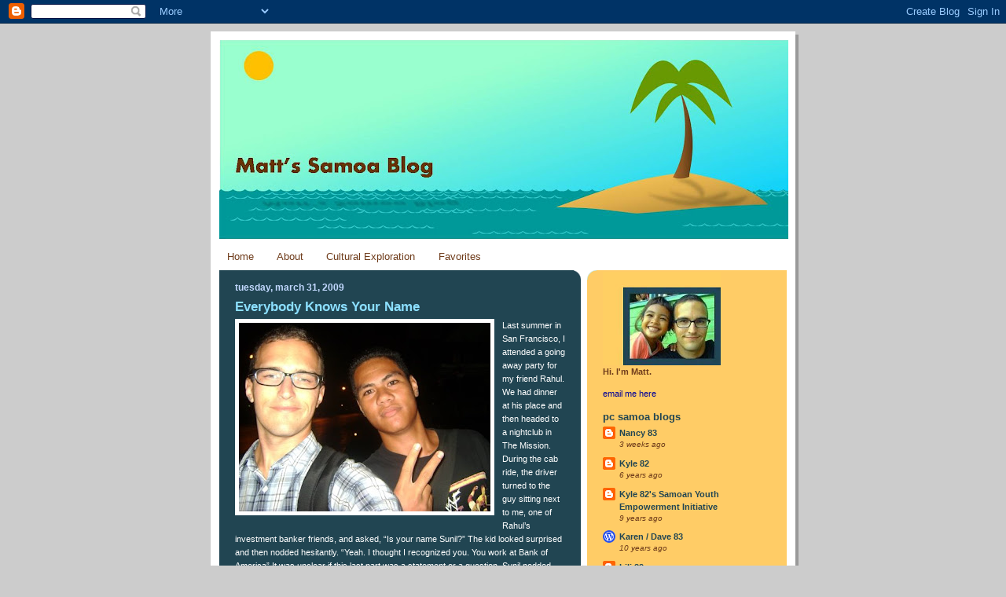

--- FILE ---
content_type: text/html; charset=UTF-8
request_url: http://www.diplomatt.org/2009/03/everybody-knows-your-name.html
body_size: 17505
content:
<!DOCTYPE html>
<html dir='ltr'>
<head>
<link href='https://www.blogger.com/static/v1/widgets/2944754296-widget_css_bundle.css' rel='stylesheet' type='text/css'/>
<meta content='text/html; charset=UTF-8' http-equiv='Content-Type'/>
<meta content='blogger' name='generator'/>
<link href='http://www.diplomatt.org/favicon.ico' rel='icon' type='image/x-icon'/>
<link href='http://www.diplomatt.org/2009/03/everybody-knows-your-name.html' rel='canonical'/>
<link rel="alternate" type="application/atom+xml" title="Matt&#39;s Samoa Blog - Atom" href="http://www.diplomatt.org/feeds/posts/default" />
<link rel="alternate" type="application/rss+xml" title="Matt&#39;s Samoa Blog - RSS" href="http://www.diplomatt.org/feeds/posts/default?alt=rss" />
<link rel="service.post" type="application/atom+xml" title="Matt&#39;s Samoa Blog - Atom" href="https://www.blogger.com/feeds/11176900/posts/default" />

<link rel="alternate" type="application/atom+xml" title="Matt&#39;s Samoa Blog - Atom" href="http://www.diplomatt.org/feeds/8096348873070193872/comments/default" />
<!--Can't find substitution for tag [blog.ieCssRetrofitLinks]-->
<link href='https://blogger.googleusercontent.com/img/b/R29vZ2xl/AVvXsEhNdYhH2lWeNT2Wih7IELFhjWDkAkfjg7wCD0k2hlM9zYP6plbZhK_SgXAJatimYHh-u5v-c3lqsGDiGFj1H0OqAJU4vUOcmzSYySyCU6SAyR0xOdxQAKqw8NgNWnh7j2wTNhL3/s320/1JuniorMe.jpg' rel='image_src'/>
<meta content='http://www.diplomatt.org/2009/03/everybody-knows-your-name.html' property='og:url'/>
<meta content='Everybody Knows Your Name' property='og:title'/>
<meta content='Last summer in San Francisco, I attended a going away party for my friend Rahul.  We had dinner at his place and then headed to a nightclub ...' property='og:description'/>
<meta content='https://blogger.googleusercontent.com/img/b/R29vZ2xl/AVvXsEhNdYhH2lWeNT2Wih7IELFhjWDkAkfjg7wCD0k2hlM9zYP6plbZhK_SgXAJatimYHh-u5v-c3lqsGDiGFj1H0OqAJU4vUOcmzSYySyCU6SAyR0xOdxQAKqw8NgNWnh7j2wTNhL3/w1200-h630-p-k-no-nu/1JuniorMe.jpg' property='og:image'/>
<title>Matt's Samoa Blog: Everybody Knows Your Name</title>
<style id='page-skin-1' type='text/css'><!--
/*
-----------------------------------------------
Blogger Template Style
Name:     897
Date:     28 Feb 2004
Updated by: Blogger Team
----------------------------------------------- */
body {
background-color: #ccc;
margin:0;
font: x-small Verdana, Sans-serif;
text-align:center;
color:#000;
font-size/* */:/**/small;
font-size: /**/small;
}
/* Page Structure
----------------------------------------------- */
#outer-wrapper {
position:relative;
top:4px;
left:4px;
background: #999;
width:744px;
margin:10px auto;
text-align:left;
font: normal normal 100% Verdana, Sans-serif;
}
#wrap2 {
position:relative;
top:-4px;
left:-4px;
background:#fff;
padding:10px;
border: 1px solid #fff;
}
#content-wrapper {
width:100%;
}
#main-wrapper {
background: #214552 url("https://resources.blogblog.com/blogblog/data/no897/corner_main_left.gif") no-repeat right top;
width:460px;
float:left;
color:#ffffff;
font-size: 85%;
word-wrap: break-word; /* fix for long text breaking sidebar float in IE */
overflow: hidden;     /* fix for long non-text content breaking IE sidebar float */
}
#main {
margin:0;
padding:15px 20px;
}
#sidebar-wrapper {
background:#ffcc66 url("https://resources.blogblog.com/blogblog/data/no897/corner_sidebar_left.gif") no-repeat left top;
width:254px;
float:right;
padding:0;
color: #6f3c1b;
font-size: 83%;
word-wrap: break-word; /* fix for long text breaking sidebar float in IE */
overflow: hidden;     /* fix for long non-text content breaking IE sidebar float */
}
#sidebar {
margin:0;
padding:2px 20px 10px;
}
#footer {
display:none;
}
/* Links
----------------------------------------------- */
a:link {
color:#99ddff;
text-decoration:none;
}
a:visited {
color: #777766;
text-decoration:none;
}
a:hover {
color: #777766;
text-decoration:underline;
}
a img {
border-width:0;
}
#sidebar a {
color: #214552;
}
#sidebar a:visited {
color: #214552;
}
#sidebar a:hover {
color: #214552;
}
/* Header
----------------------------------------------- */
#header-wrapper {
background: #fff;
padding-bottom: 4px;
position: relative;
min-height: 190px;
_height: 0px;
}
#header .titlewrapper {
background:#269 url("https://resources.blogblog.com/blogblog/data/no897/topleft_left.gif") no-repeat left bottom;
padding-top:0;
padding-right:0;
padding-bottom:0;
padding-left:160px;
margin:0px 0px 10px 0px;
color:#fff;
width:100%;
width/* */:/**/auto;
width:auto;
_height: 0px;
min-height: 70px;
}
#header h1 {
background:url("https://resources.blogblog.com/blogblog/data/no897/bg_header.gif") no-repeat left top;
margin:0;
padding:70px 0 30px;
line-height: 97px;
font: normal bold 275% Helvetica, Arial, Verdana, Sans-serif;
text-transform:lowercase;
_height: 0px;
}
#header h1 a {
color:#fff;
text-decoration:none;
}
.postpage #header h1 {
padding-top:0;
background-position:0 -40px;
}
.clear { clear: both; }
/* Description
----------------------------------------------- */
#header .descriptionwrapper {
background: #88ddff url("https://resources.blogblog.com/blogblog/data/no897/bg_desc_top_left.gif") no-repeat left top;
margin:0 0 6px;
padding:12px 0 0;
color: #ffffff;
font-size: 75%;
border-bottom: 1px solid #ffffff;
width: 100%;
}
#header .description {
background:url("https://resources.blogblog.com/blogblog/data/no897/bg_desc_bot_left.gif") no-repeat left bottom;
margin:0;
padding:0 0 12px;
display:block;
line-height: 1.6em;
text-transform:uppercase;
letter-spacing:.1em;
min-height:12px;
border-bottom: 1px solid #ffffff;
}
#header .description span {
/* To remove the word next to the description, delete the following background property */
background:url("https://resources.blogblog.com/blogblog/data/no897/temp_no.gif") no-repeat left center;
/* Keep everything below */
display:block;
padding-top:0;
padding-right:0;
padding-bottom:0;
padding-left:160px;
text-transform:uppercase;
letter-spacing:.1em;
min-height:12px;
}
.postpage #description em {
font-size:1px;
line-height:1px;
color:#ffffff;
visibility:hidden;
}
/* Posts
----------------------------------------------- */
h2.date-header {
margin:0 0 .5em;
line-height: 1.4em;
font: normal bold 112% Arial, Verdana, Sans-serif;
text-transform:lowercase;
color:#C3D9FF;
}
.post {
margin:0 0 2em;
}
.post h3 {
margin:0 0 .25em;
line-height: 1.4em;
font-weight: bold;
font-size: 150%;
color:#8cdfff;
}
.post h3 a {
text-decoration:none;
color:#8cdfff;
}
.post h3 a:link {
color: #8cdfff;
}
.post h3 a:hover {
color: #777766;
}
.post-body {
margin:0 0 .75em;
line-height:1.6em;
}
.post-body blockquote {
line-height:1.3em;
}
.post-footer {
color:#8cdfff;
text-transform:lowercase;
}
.post-footer .post-author,
.post-footer .post-timestamp {
font-style:normal;
}
.post blockquote {
margin:1em 20px;
padding:5px 0;
border:2px solid #356;
border-width:2px 0;
}
.post blockquote p {
margin:.5em 0;
}
.post img {
border:5px solid #fff;
}
/* Comments
----------------------------------------------- */
#comments {
margin:2em 0 0;
border-top:2px solid #356;
padding-top:1em;
}
#comments h4 {
margin:0 0 .25em;
font-weight: bold;
line-height: 1.4em;
font-size: 150%;
text-transform:lowercase;
color: #9ec;
}
#comments-block {
margin-top:0;
margin-right:0;
margin-bottom:1em;
margin-left:0;
line-height:1.6em;
}
.comment-author {
margin:0 0 .25em;
font-weight: bold;
line-height: 1.4em;
font-size: 112%;
text-transform:lowercase;
}
.comment-body, .comment-body p {
margin:0 0 .75em;
}
p.comment-footer {
margin:-.25em 0 2em;
}
#main .comment-footer a {
color: #689;
}
#main .comment-footer a:hover {
color: #9ec;
}
.deleted-comment {
font-style:italic;
color:gray;
}
.feed-links {
clear: both;
line-height: 2.5em;
}
#blog-pager-newer-link {
float: left;
}
#blog-pager-older-link {
float: right;
}
#blog-pager {
text-align: center;
}
/* Sidebar
----------------------------------------------- */
.sidebar h2 {
margin:1em 0 .25em;
line-height: 1.4em;
font: normal bold 125% Verdana, sans-serif;
color: #214552;
text-transform:lowercase;
}
.sidebar .widget {
margin:0 0 1.5em;
padding:0;
}
.sidebar ul {
list-style:none;
margin: 0;
padding: 0;
}
.sidebar li {
margin:0;
padding-top:0;
padding-right:0;
padding-bottom:.25em;
padding-left:20px;
text-indent:-20px;
line-height:1.4em;
}
/* Profile
----------------------------------------------- */
.profile-datablock, .profile-textblock {
margin:0 0 .75em;
line-height:1.4em;
}
.profile-img {
float: left;
margin-top: 0;
margin-right: 5px;
margin-bottom: 5px;
margin-left: 0;
border: 5px solid #214552;
}
.profile-data {
font-weight: bold;
}
/* Misc
----------------------------------------------- */
#footer-wrapper {
clear:both;
display:block;
height:1px;
margin:0;
padding:0;
font-size:1px;
line-height:1px;
}
/** Page structure tweaks for layout editor wireframe */
body#layout #outer-wrapper {
margin-top: 0;
}
body#layout #main,
body#layout #sidebar {
padding: 0;
}
body#layout #main-wrapper,
body#layout #sidebar-wrapper {
height: auto;
}
.PageList a:link
{
font-size: 100%;
color:#6f3c1b;
}
.PageList a:visited
{
font-size: 100%;
color:#6f3c1b;
text-decoration: none;
}
.PageList a:hover
{
font-size: 100%;
color:#6f3c1b;
text-decoration: none;
}

--></style>
<link href='https://www.blogger.com/dyn-css/authorization.css?targetBlogID=11176900&amp;zx=d056e75d-6dd8-43f2-895e-376685df9351' media='none' onload='if(media!=&#39;all&#39;)media=&#39;all&#39;' rel='stylesheet'/><noscript><link href='https://www.blogger.com/dyn-css/authorization.css?targetBlogID=11176900&amp;zx=d056e75d-6dd8-43f2-895e-376685df9351' rel='stylesheet'/></noscript>
<meta name='google-adsense-platform-account' content='ca-host-pub-1556223355139109'/>
<meta name='google-adsense-platform-domain' content='blogspot.com'/>

</head>
<body>
<div class='navbar section' id='navbar'><div class='widget Navbar' data-version='1' id='Navbar1'><script type="text/javascript">
    function setAttributeOnload(object, attribute, val) {
      if(window.addEventListener) {
        window.addEventListener('load',
          function(){ object[attribute] = val; }, false);
      } else {
        window.attachEvent('onload', function(){ object[attribute] = val; });
      }
    }
  </script>
<div id="navbar-iframe-container"></div>
<script type="text/javascript" src="https://apis.google.com/js/platform.js"></script>
<script type="text/javascript">
      gapi.load("gapi.iframes:gapi.iframes.style.bubble", function() {
        if (gapi.iframes && gapi.iframes.getContext) {
          gapi.iframes.getContext().openChild({
              url: 'https://www.blogger.com/navbar/11176900?po\x3d8096348873070193872\x26origin\x3dhttp://www.diplomatt.org',
              where: document.getElementById("navbar-iframe-container"),
              id: "navbar-iframe"
          });
        }
      });
    </script><script type="text/javascript">
(function() {
var script = document.createElement('script');
script.type = 'text/javascript';
script.src = '//pagead2.googlesyndication.com/pagead/js/google_top_exp.js';
var head = document.getElementsByTagName('head')[0];
if (head) {
head.appendChild(script);
}})();
</script>
</div></div>
<div id='outer-wrapper'><div id='wrap2'>
<!-- skip links for text browsers -->
<span id='skiplinks' style='display:none;'>
<a href='#main'>skip to main </a> |
      <a href='#sidebar'>skip to sidebar</a>
</span>
<div id='header-wrapper'>
<div class='header section' id='header'><div class='widget Header' data-version='1' id='Header1'>
<div id='header-inner'>
<a href='http://www.diplomatt.org/' style='display: block'>
<img alt='Matt&#39;s Samoa Blog' height='254px; ' id='Header1_headerimg' src='https://blogger.googleusercontent.com/img/b/R29vZ2xl/AVvXsEj0zmTnoq6_Mv7NTs0TQYJ_f0LRgUTYe3tR-nl33Zrn4myKTVrvFPYor2QjxygWoDY8AzgG4jBI2zZUvELvYQgTRb17LSE60TeccImU6CLoycCPSrPzaQ8ZzYEChp3DYhJthMTI/s724/Header+20100809.jpg' style='display: block' width='724px; '/>
</a>
</div>
</div></div>
</div>
<div id='content-wrapper'>
<div id='crosscol-wrapper' style='text-align:center'>
<div class='crosscol section' id='crosscol'><div class='widget PageList' data-version='1' id='PageList1'>
<h2>Pages</h2>
<div class='widget-content'>
<ul>
<li>
<a href='http://www.diplomatt.org/'>Home </a>
</li>
<li>
<a href='http://www.diplomatt.org/p/about-me.html'>About</a>
</li>
<li>
<a href='http://www.diplomatt.org/p/cultural-exploration.html'>Cultural Exploration</a>
</li>
<li>
<a href='http://www.diplomatt.org/p/favorites.html'>Favorites</a>
</li>
</ul>
<div class='clear'></div>
</div>
</div></div>
</div>
<div id='main-wrapper'>
<div class='main section' id='main'><div class='widget Blog' data-version='1' id='Blog1'>
<div class='blog-posts hfeed'>

          <div class="date-outer">
        
<h2 class='date-header'><span>Tuesday, March 31, 2009</span></h2>

          <div class="date-posts">
        
<div class='post-outer'>
<div class='post hentry uncustomized-post-template' itemprop='blogPost' itemscope='itemscope' itemtype='http://schema.org/BlogPosting'>
<meta content='https://blogger.googleusercontent.com/img/b/R29vZ2xl/AVvXsEhNdYhH2lWeNT2Wih7IELFhjWDkAkfjg7wCD0k2hlM9zYP6plbZhK_SgXAJatimYHh-u5v-c3lqsGDiGFj1H0OqAJU4vUOcmzSYySyCU6SAyR0xOdxQAKqw8NgNWnh7j2wTNhL3/s320/1JuniorMe.jpg' itemprop='image_url'/>
<meta content='11176900' itemprop='blogId'/>
<meta content='8096348873070193872' itemprop='postId'/>
<a name='8096348873070193872'></a>
<h3 class='post-title entry-title' itemprop='name'>
Everybody Knows Your Name
</h3>
<div class='post-header'>
<div class='post-header-line-1'></div>
</div>
<div class='post-body entry-content' id='post-body-8096348873070193872' itemprop='description articleBody'>
<a href="https://blogger.googleusercontent.com/img/b/R29vZ2xl/AVvXsEhNdYhH2lWeNT2Wih7IELFhjWDkAkfjg7wCD0k2hlM9zYP6plbZhK_SgXAJatimYHh-u5v-c3lqsGDiGFj1H0OqAJU4vUOcmzSYySyCU6SAyR0xOdxQAKqw8NgNWnh7j2wTNhL3/s1600-h/1JuniorMe.jpg" onblur="try {parent.deselectBloggerImageGracefully();} catch(e) {}"><img alt="" border="0" id="BLOGGER_PHOTO_ID_5319673090786000562" src="https://blogger.googleusercontent.com/img/b/R29vZ2xl/AVvXsEhNdYhH2lWeNT2Wih7IELFhjWDkAkfjg7wCD0k2hlM9zYP6plbZhK_SgXAJatimYHh-u5v-c3lqsGDiGFj1H0OqAJU4vUOcmzSYySyCU6SAyR0xOdxQAKqw8NgNWnh7j2wTNhL3/s320/1JuniorMe.jpg" style="margin: 0pt 10px 10px 0pt; float: left; cursor: pointer; width: 320px; height: 240px;" /></a>Last summer in San Francisco, I attended a going away party for my friend Rahul.  We had dinner at his place and then headed to a nightclub in The Mission.  During the cab ride, the driver turned to the guy sitting next to me, one of Rahul&#8217;s investment banker friends, and asked, &#8220;Is your name Sunil?&#8221;  The kid looked surprised and then nodded hesitantly.  &#8220;Yeah.  I thought I recognized you.  You work at Bank of America&#8221; It was unclear if this last part was a statement or a question.  Sunil nodded.  &#8220;And you live at&#8230;  Franklin and California.&#8221;  It was a little creepy, but completely reasonable.  Sunil had no car and worked late most nights, as most I-bankers did at the time (before the mass lay-offs began), and this cab driver worked the financial district regularly, so they crossed paths often.  But it was still weird for two strangers to meet so regularly in a big city like San Francisco.<br /><br />I found myself in a similar situation a few minutes ago.  It&#8217;s pouring rain right now, and I took a cab home from Erik&#8217;s place.  I told the cab driver where I was headed, so he gets on his walkie-talkie and calls out in Samoan, &#8220;Yeah.  I just picked up a Peace Corps.  I&#8217;m taking him to his school.&#8221;  A little less creepy since he didn&#8217;t know my name.  And I had just told him where I worked.  But still&#8230; he referred to me with a familiarity that was a little disquieting.<br /><br />Samoa is largely a rural country, and most volunteers end up in some sort of village setting, but a few of us do live in Apia.  That distinction is important, but also a little deceptive; it makes Apia sound like an urban metropolis, and New York City it is not.  Compared to most incorporated cities in America, Apia is fairly small.  In The States, it would probably referred to as a &#8220;town&#8221; technically.  And as much as it doesn&#8217;t have the intimacy of village life that so many other volunteers deal with, there is the sense that everyone here knows your business. <br /><br />I walked from my house to the Peace Corps office and back tonight.  It&#8217;s a short walk, but I ran into Phil&#8217;s brother from the host village, a woman waved at me and called out my name, and I ran into one of the students from my 11.4 class.  This is a short walk through a relatively urban environment and 3 people recognized me.<br /><br />Another example was when a bunch of us were at the local bar for St. Patrick&#8217;s Day.  While I ordered a drink, a man sitting at the bar struck up a conversation with me.  He manages a rugby team that had toured The States.  He was chatty, and I humoured him, and conversation got around to his brother working for the Peace Corps.  It turns out his brother is H.P. who is the director of training who headed up all of our sessions while we lived in the host village.<br /><br />There&#8217;s no way to prove it, but I suspect that if you did a sociological experiment, you&#8217;d find that six degrees of separation are far more than are necessary in Samoa.  I&#8217;d hypothesize that most people connect to each other within 4, and most times less than that.  I acknowledge that my Peace Corps brethren and I stick out more than the average Samoan, and that could play a part in making it easy for people to recognize us and make connections.  But still, in a relatively small population with a collectivist culture, it isn&#8217;t surprising that people would be well-connected to one another.<br /><br />But it&#8217;s still a little odd when the cab driver knows more about you than you expected.<br /><br />I hope you enjoyed March.  Pictures below.<br /><br /><a href="https://blogger.googleusercontent.com/img/b/R29vZ2xl/AVvXsEhW7uyBpl4v5bixLE9B6y8-YOsZ901PQ8YmFstFSjod0r9UxHuY1oAswjWm1No0nJbz4IL_cxZcvXDGsAfza_cASHA4uhfwDNsxUN-pqGIrWn7ZGHCmVcolRRrAvNKZsKevH3G6/s1600-h/2Rainy.jpg" onblur="try {parent.deselectBloggerImageGracefully();} catch(e) {}"><img alt="" border="0" id="BLOGGER_PHOTO_ID_5319674100616267954" src="https://blogger.googleusercontent.com/img/b/R29vZ2xl/AVvXsEhW7uyBpl4v5bixLE9B6y8-YOsZ901PQ8YmFstFSjod0r9UxHuY1oAswjWm1No0nJbz4IL_cxZcvXDGsAfza_cASHA4uhfwDNsxUN-pqGIrWn7ZGHCmVcolRRrAvNKZsKevH3G6/s320/2Rainy.jpg" style="margin: 0pt 10px 10px 0pt; float: left; cursor: pointer; width: 320px; height: 240px;" /></a><br /><br /><br /><br /><br /><br /><br /><br /><br /><br /><br /><br /><br /><br /><br>It's been rainy here lately.  And Apia tends to flood.<br /><br /><a href="https://blogger.googleusercontent.com/img/b/R29vZ2xl/AVvXsEgU2-sHw03Q5igmU1GUqAz63loU3rM5bYvyH5DI42WMVkT8V2lnRz71WdV_c9L6L6CwpFDIwEivovsxv1_u3EP-jxH6HyvHUTtuNr9LBKoaxetdSCrxdTPJmtqPPyA5kWB2gGx6/s1600-h/3Apia.jpg" onblur="try {parent.deselectBloggerImageGracefully();} catch(e) {}"><img alt="" border="0" id="BLOGGER_PHOTO_ID_5319673825465811282" src="https://blogger.googleusercontent.com/img/b/R29vZ2xl/AVvXsEgU2-sHw03Q5igmU1GUqAz63loU3rM5bYvyH5DI42WMVkT8V2lnRz71WdV_c9L6L6CwpFDIwEivovsxv1_u3EP-jxH6HyvHUTtuNr9LBKoaxetdSCrxdTPJmtqPPyA5kWB2gGx6/s320/3Apia.jpg" style="margin: 0pt 10px 10px 0pt; float: left; cursor: pointer; width: 320px; height: 240px;" /></a><br /><br /><br /><br /><br /><br /><br /><br /><br /><br /><br /><br /><br /><br /><br>Overcast over Apia Harbour.<br /><br /><a href="https://blogger.googleusercontent.com/img/b/R29vZ2xl/AVvXsEiyGzVHHCMaT_lenWljTBsVpapjCbipgKpjQtgERvPZIiOYz4bzHNn6e3DRJFpw3gV7yak1SIDp9j2pwQskKsLm-q69_Y09bD7ECXlJ93rgmQRNyd8xQ_kk1g4n-uf2HBoQbeIe/s1600-h/4Cat.jpg" onblur="try {parent.deselectBloggerImageGracefully();} catch(e) {}"><img alt="" border="0" id="BLOGGER_PHOTO_ID_5319673610615210898" src="https://blogger.googleusercontent.com/img/b/R29vZ2xl/AVvXsEiyGzVHHCMaT_lenWljTBsVpapjCbipgKpjQtgERvPZIiOYz4bzHNn6e3DRJFpw3gV7yak1SIDp9j2pwQskKsLm-q69_Y09bD7ECXlJ93rgmQRNyd8xQ_kk1g4n-uf2HBoQbeIe/s320/4Cat.jpg" style="margin: 0pt 10px 10px 0pt; float: left; cursor: pointer; width: 320px; height: 240px;" /></a><br /><br /><br /><br /><br /><br /><br /><br /><br /><br /><br /><br /><br /><br /><br>Erik got a cat.  (S)He is tiny.<br /><br /><a href="https://blogger.googleusercontent.com/img/b/R29vZ2xl/AVvXsEhHJXasJMffHPYzwZevFDyGxa-Qedprb8rP_ctUXRqVaH_1iiG5k-5_wX7wa6inOkdN-JBO_u4EI-1Gmp_1viiKW_qyqEadYY3Ohx89pTB-QVuLR_Hu8a8SlyaDp9eOdoeHj4mh/s1600-h/5Rice.jpg" onblur="try {parent.deselectBloggerImageGracefully();} catch(e) {}"><img alt="" border="0" id="BLOGGER_PHOTO_ID_5319673337807606402" src="https://blogger.googleusercontent.com/img/b/R29vZ2xl/AVvXsEhHJXasJMffHPYzwZevFDyGxa-Qedprb8rP_ctUXRqVaH_1iiG5k-5_wX7wa6inOkdN-JBO_u4EI-1Gmp_1viiKW_qyqEadYY3Ohx89pTB-QVuLR_Hu8a8SlyaDp9eOdoeHj4mh/s320/5Rice.jpg" style="margin: 0pt 10px 10px 0pt; float: left; cursor: pointer; width: 320px; height: 240px;" /></a><br /><br /><br /><br /><br /><br /><br /><br /><br /><br /><br /><br /><br /><br /><br>Erik made fried rice for Trent and me.
<div style='clear: both;'></div>
</div>
<div class='post-footer'>
<div class='post-footer-line post-footer-line-1'>
<span class='post-author vcard'>
Posted by
<span class='fn' itemprop='author' itemscope='itemscope' itemtype='http://schema.org/Person'>
<meta content='https://www.blogger.com/profile/01655804806593732227' itemprop='url'/>
<a class='g-profile' href='https://www.blogger.com/profile/01655804806593732227' rel='author' title='author profile'>
<span itemprop='name'>Matthew</span>
</a>
</span>
</span>
<span class='post-timestamp'>
at
<meta content='http://www.diplomatt.org/2009/03/everybody-knows-your-name.html' itemprop='url'/>
<a class='timestamp-link' href='http://www.diplomatt.org/2009/03/everybody-knows-your-name.html' rel='bookmark' title='permanent link'><abbr class='published' itemprop='datePublished' title='2009-03-31T23:39:00-11:00'>11:39 PM</abbr></a>
</span>
<span class='post-comment-link'>
</span>
<span class='post-icons'>
<span class='item-action'>
<a href='https://www.blogger.com/email-post/11176900/8096348873070193872' title='Email Post'>
<img alt='' class='icon-action' height='13' src='https://resources.blogblog.com/img/icon18_email.gif' width='18'/>
</a>
</span>
<span class='item-control blog-admin pid-878545984'>
<a href='https://www.blogger.com/post-edit.g?blogID=11176900&postID=8096348873070193872&from=pencil' title='Edit Post'>
<img alt='' class='icon-action' height='18' src='https://resources.blogblog.com/img/icon18_edit_allbkg.gif' width='18'/>
</a>
</span>
</span>
<div class='post-share-buttons goog-inline-block'>
</div>
</div>
<div class='post-footer-line post-footer-line-2'>
<span class='post-labels'>
Labels:
<a href='http://www.diplomatt.org/search/label/Americans' rel='tag'>Americans</a>,
<a href='http://www.diplomatt.org/search/label/Apia' rel='tag'>Apia</a>,
<a href='http://www.diplomatt.org/search/label/Lifestyle' rel='tag'>Lifestyle</a>
</span>
</div>
<div class='post-footer-line post-footer-line-3'>
<span class='post-location'>
</span>
</div>
</div>
</div>
<div class='comments' id='comments'>
<a name='comments'></a>
<h4>4 comments:</h4>
<div id='Blog1_comments-block-wrapper'>
<dl class='avatar-comment-indent' id='comments-block'>
<dt class='comment-author ' id='c1266448301729771227'>
<a name='c1266448301729771227'></a>
<div class="avatar-image-container avatar-stock"><span dir="ltr"><a href="http://www.peacecorpsconnect.org" target="" rel="nofollow" onclick=""><img src="//resources.blogblog.com/img/blank.gif" width="35" height="35" alt="" title="Erica Burman, NPCA">

</a></span></div>
<a href='http://www.peacecorpsconnect.org' rel='nofollow'>Erica Burman, NPCA</a>
said...
</dt>
<dd class='comment-body' id='Blog1_cmt-1266448301729771227'>
<p>
Hi Matt,<BR/><BR/>Congrats! You're the "Peace Corps Volunteer Blog of the Day" on the National Peace Corps Association's Twitter Feed (http://twitter.com/pcorpsconnect).<BR/><BR/>When you have a chance, check out our new website at http://www.peacecorpsconnect.org and sign onto the social networking area, Connected Peace Corps.  It's a great way to interact with members of the Peace Corps Community.  Family and friends of Peace Corps are welcome too!<BR/><BR/>Cheers,<BR/><BR/>Erica
</p>
</dd>
<dd class='comment-footer'>
<span class='comment-timestamp'>
<a href='http://www.diplomatt.org/2009/03/everybody-knows-your-name.html?showComment=1238603580000#c1266448301729771227' title='comment permalink'>
5:33 AM
</a>
<span class='item-control blog-admin pid-1530643615'>
<a class='comment-delete' href='https://www.blogger.com/comment/delete/11176900/1266448301729771227' title='Delete Comment'>
<img src='https://resources.blogblog.com/img/icon_delete13.gif'/>
</a>
</span>
</span>
</dd>
<dt class='comment-author ' id='c2258574349686983243'>
<a name='c2258574349686983243'></a>
<div class="avatar-image-container avatar-stock"><span dir="ltr"><img src="//resources.blogblog.com/img/blank.gif" width="35" height="35" alt="" title="Kelly">

</span></div>
Kelly
said...
</dt>
<dd class='comment-body' id='Blog1_cmt-2258574349686983243'>
<p>
Wow!  That is very cool.
</p>
</dd>
<dd class='comment-footer'>
<span class='comment-timestamp'>
<a href='http://www.diplomatt.org/2009/03/everybody-knows-your-name.html?showComment=1238907300000#c2258574349686983243' title='comment permalink'>
5:55 PM
</a>
<span class='item-control blog-admin pid-1530643615'>
<a class='comment-delete' href='https://www.blogger.com/comment/delete/11176900/2258574349686983243' title='Delete Comment'>
<img src='https://resources.blogblog.com/img/icon_delete13.gif'/>
</a>
</span>
</span>
</dd>
<dt class='comment-author ' id='c5553663779344426753'>
<a name='c5553663779344426753'></a>
<div class="avatar-image-container avatar-stock"><span dir="ltr"><img src="//resources.blogblog.com/img/blank.gif" width="35" height="35" alt="" title="Frank Kanaka">

</span></div>
Frank Kanaka
said...
</dt>
<dd class='comment-body' id='Blog1_cmt-5553663779344426753'>
<p>
Another well-written story about a subject that could be considered banal. But you made it interesting and without being complex. You're definitely getting the hang of it.
</p>
</dd>
<dd class='comment-footer'>
<span class='comment-timestamp'>
<a href='http://www.diplomatt.org/2009/03/everybody-knows-your-name.html?showComment=1239089580000#c5553663779344426753' title='comment permalink'>
8:33 PM
</a>
<span class='item-control blog-admin pid-1530643615'>
<a class='comment-delete' href='https://www.blogger.com/comment/delete/11176900/5553663779344426753' title='Delete Comment'>
<img src='https://resources.blogblog.com/img/icon_delete13.gif'/>
</a>
</span>
</span>
</dd>
<dt class='comment-author ' id='c5034198096175167207'>
<a name='c5034198096175167207'></a>
<div class="avatar-image-container avatar-stock"><span dir="ltr"><img src="//resources.blogblog.com/img/blank.gif" width="35" height="35" alt="" title="Anonymous">

</span></div>
Anonymous
said...
</dt>
<dd class='comment-body' id='Blog1_cmt-5034198096175167207'>
<p>
Before the time of electricity in Savaii, there were no phones to connect Savaii to Upolu, some people in Savaii have radios with an antennae and ran with Everready(sp?) batteries. Every evening the 2AP broadcasted important messages from families in Upolu to Savaii...my point in this is before that message came on in the evening most of Savaii knew about it....word of mouth or is gossipy???
</p>
</dd>
<dd class='comment-footer'>
<span class='comment-timestamp'>
<a href='http://www.diplomatt.org/2009/03/everybody-knows-your-name.html?showComment=1269826000628#c5034198096175167207' title='comment permalink'>
2:26 PM
</a>
<span class='item-control blog-admin pid-1530643615'>
<a class='comment-delete' href='https://www.blogger.com/comment/delete/11176900/5034198096175167207' title='Delete Comment'>
<img src='https://resources.blogblog.com/img/icon_delete13.gif'/>
</a>
</span>
</span>
</dd>
</dl>
</div>
<p class='comment-footer'>
<a href='https://www.blogger.com/comment/fullpage/post/11176900/8096348873070193872' onclick=''>Post a Comment</a>
</p>
</div>
</div>

        </div></div>
      
</div>
<div class='blog-pager' id='blog-pager'>
<span id='blog-pager-newer-link'>
<a class='blog-pager-newer-link' href='http://www.diplomatt.org/2009/04/boss-is-coming-look-busy.html' id='Blog1_blog-pager-newer-link' title='Newer Post'>Newer Post</a>
</span>
<span id='blog-pager-older-link'>
<a class='blog-pager-older-link' href='http://www.diplomatt.org/2009/03/just-do-it.html' id='Blog1_blog-pager-older-link' title='Older Post'>Older Post</a>
</span>
<a class='home-link' href='http://www.diplomatt.org/'>Home</a>
</div>
<div class='clear'></div>
<div class='post-feeds'>
<div class='feed-links'>
Subscribe to:
<a class='feed-link' href='http://www.diplomatt.org/feeds/8096348873070193872/comments/default' target='_blank' type='application/atom+xml'>Post Comments (Atom)</a>
</div>
</div>
</div></div>
</div>
<div id='sidebar-wrapper'>
<div class='sidebar section' id='sidebar'><div class='widget Image' data-version='1' id='Image1'>
<div class='widget-content'>
<a href='http://4.bp.blogspot.com/_1_Hwzivg_4Q/Sdmbphoa6RI/AAAAAAAABUo/2l6lKoErRHg/S220-h/1AkaneseMe.jpg'>
<img alt='' height='119' id='Image1_img' src='https://blogger.googleusercontent.com/img/b/R29vZ2xl/AVvXsEhcpjwBlR_RoeLvvdiWgqw6CQu_n190bFZmdCkK4H4hwr7cBz7Lq2trsd_5pBBqBfxJ4IcWQ1nwGbztBDt5sSuTWnf3QZ8VPR8I9vbbBSMCrSmp5Txc9GQrjlSYe9tcS9jRJfjh/s150/AkaneseMeNew3.jpg' width='150'/>
</a>
<br/>
<span class='caption'><b>Hi.  I'm Matt.</b></span>
</div>
<div class='clear'></div>
</div><div class='widget Text' data-version='1' id='Text1'>
<div class='widget-content'>
<a href="mailto:samoa.blog@gmail.com"><span style="color: rgb(0, 0, 153);">email me</span></a><span style="color: rgb(255, 0, 0);"> </span><a style="color: rgb(0, 0, 153);" href="mailto:samoa.blog@gmail.com">here</a>
</div>
<div class='clear'></div>
</div><div class='widget BlogList' data-version='1' id='BlogList1'>
<h2 class='title'>PC Samoa Blogs</h2>
<div class='widget-content'>
<div class='blog-list-container' id='BlogList1_container'>
<ul id='BlogList1_blogs'>
<li style='display: block;'>
<div class='blog-icon'>
<img data-lateloadsrc='https://lh3.googleusercontent.com/blogger_img_proxy/AEn0k_vOIzunVyJgebXrxWWcOSqV3K1_P4TBi33My6ITYX7CnGZLP1NiPvKBoKjQK-HpXH-_Qj2KKXfPkHJksAYBItp9K3hMtcs2-ZURah4WMw=s16-w16-h16' height='16' width='16'/>
</div>
<div class='blog-content'>
<div class='blog-title'>
<a href='http://nancymagsig.blogspot.com/' target='_blank'>
Nancy 83</a>
</div>
<div class='item-content'>
<div class='item-time'>
3 weeks ago
</div>
</div>
</div>
<div style='clear: both;'></div>
</li>
<li style='display: block;'>
<div class='blog-icon'>
<img data-lateloadsrc='https://lh3.googleusercontent.com/blogger_img_proxy/AEn0k_v1Cqp-LzySlOyT-8j0OQE7i34G-upRE9T2CAIF8wy9UWNtYt86NkrRg0Cvj2p3byMXPU4WKHcLc8pLjyu9vD5uADUkAvHTDjurno88JcVb=s16-w16-h16' height='16' width='16'/>
</div>
<div class='blog-content'>
<div class='blog-title'>
<a href='http://kincaidsamoa.blogspot.com/' target='_blank'>
Kyle 82</a>
</div>
<div class='item-content'>
<div class='item-time'>
6 years ago
</div>
</div>
</div>
<div style='clear: both;'></div>
</li>
<li style='display: block;'>
<div class='blog-icon'>
<img data-lateloadsrc='https://lh3.googleusercontent.com/blogger_img_proxy/AEn0k_snY-J_TcEhRhlP-zAXpCboZpa5VKBhNFAty0XphInxqPMeFYwXIRR438nibRAqqVqGxtTfW2MDHPvlwuy3Q39-OOYtQk_ZMMAU4a0UeR046QR-ZA=s16-w16-h16' height='16' width='16'/>
</div>
<div class='blog-content'>
<div class='blog-title'>
<a href='http://empowersamoayouth.blogspot.com/' target='_blank'>
Kyle 82's Samoan Youth Empowerment Initiative</a>
</div>
<div class='item-content'>
<div class='item-time'>
9 years ago
</div>
</div>
</div>
<div style='clear: both;'></div>
</li>
<li style='display: block;'>
<div class='blog-icon'>
<img data-lateloadsrc='https://lh3.googleusercontent.com/blogger_img_proxy/AEn0k_socgbOOzta5f5TwKG514J3hixIRYW28iI-Fb6voQKjHm5oyeotZHmXanUI8Qls02Unj-Vz9YlIlamN0QLc846EDW3EOx8DNvgYT1KjfN-I=s16-w16-h16' height='16' width='16'/>
</div>
<div class='blog-content'>
<div class='blog-title'>
<a href='https://kaveinsamoa.wordpress.com' target='_blank'>
Karen / Dave 83</a>
</div>
<div class='item-content'>
<div class='item-time'>
10 years ago
</div>
</div>
</div>
<div style='clear: both;'></div>
</li>
<li style='display: block;'>
<div class='blog-icon'>
<img data-lateloadsrc='https://lh3.googleusercontent.com/blogger_img_proxy/AEn0k_sN8wJoid0qsmAisdqsSXKv2sXkUOxAktQzITvX0r4egADHKIh_eFNU0V0OyJ52gIBclLlH3g0QKkjV81hoyGAommarOkdGk8TCERpwASF8qWwkKOAgGT8=s16-w16-h16' height='16' width='16'/>
</div>
<div class='blog-content'>
<div class='blog-title'>
<a href='http://noididntusespellcheck.blogspot.com/' target='_blank'>
Lili 82</a>
</div>
<div class='item-content'>
<div class='item-time'>
13 years ago
</div>
</div>
</div>
<div style='clear: both;'></div>
</li>
<li style='display: block;'>
<div class='blog-icon'>
<img data-lateloadsrc='https://lh3.googleusercontent.com/blogger_img_proxy/AEn0k_vBpTq3msAxLHqEpeGEiJM9TZ4l5Thk4E39XutumVSZYLm_8gRZ0w-z6fV8dDq_AZpcDTFR-ga70scrutwU17Ga2PKRl8nSYr8mFXDpSB-ZJA=s16-w16-h16' height='16' width='16'/>
</div>
<div class='blog-content'>
<div class='blog-title'>
<a href='http://natalieziemba.blogspot.com/' target='_blank'>
Natalie 83</a>
</div>
<div class='item-content'>
<div class='item-time'>
13 years ago
</div>
</div>
</div>
<div style='clear: both;'></div>
</li>
<li style='display: block;'>
<div class='blog-icon'>
<img data-lateloadsrc='https://lh3.googleusercontent.com/blogger_img_proxy/AEn0k_ui9xdsi3tPyOk4mrnnLVG47sVhMUJh_iyGirImCR6ybLrErktmNLVNrGPZpphCCTpeCBMi9h3yMxpaijSPNKbLXXKOdBGSqPhHFDu0q5SfM9Kg=s16-w16-h16' height='16' width='16'/>
</div>
<div class='blog-content'>
<div class='blog-title'>
<a href='http://followingtheday.blogspot.com/' target='_blank'>
Rachel 82</a>
</div>
<div class='item-content'>
<div class='item-time'>
14 years ago
</div>
</div>
</div>
<div style='clear: both;'></div>
</li>
<li style='display: block;'>
<div class='blog-icon'>
<img data-lateloadsrc='https://lh3.googleusercontent.com/blogger_img_proxy/AEn0k_sgfoOa7ohtjbV1btgMKPb5asguxbnXsGAtji5bPRPTtKxyZUSOlH7AHHFy1VzZbAsM5Ye-cmI4QALwIxi6IQt5AuY7yhyWZa7wJ44udMjb=s16-w16-h16' height='16' width='16'/>
</div>
<div class='blog-content'>
<div class='blog-title'>
<a href='http://mysamoanlife.blogspot.com/' target='_blank'>
Rachael 83</a>
</div>
<div class='item-content'>
<div class='item-time'>
14 years ago
</div>
</div>
</div>
<div style='clear: both;'></div>
</li>
<li style='display: block;'>
<div class='blog-icon'>
<img data-lateloadsrc='https://lh3.googleusercontent.com/blogger_img_proxy/AEn0k_uvyvNgOK3o52qctCpHW4dJ6FHm-ia7pRX4CgN9ULiLUxsFJtxH5XoHCS5ckzwL4SUaTc6ptqQn3oO0aGf0AwR7G29MHjy1YXMr4kpCxg=s16-w16-h16' height='16' width='16'/>
</div>
<div class='blog-content'>
<div class='blog-title'>
<a href='http://supyinsamoa.blogspot.com/' target='_blank'>
Supy 81</a>
</div>
<div class='item-content'>
<div class='item-time'>
14 years ago
</div>
</div>
</div>
<div style='clear: both;'></div>
</li>
<li style='display: block;'>
<div class='blog-icon'>
<img data-lateloadsrc='https://lh3.googleusercontent.com/blogger_img_proxy/AEn0k_tfXTXvu87NwvF7EEhhI4lU_WqdcZBNBBGAl1m633VySjVXR7KaljS_Ryb65FXaZlYL_clXkZUyYQ_DZ2VRyYjJLeKTXhWpgejQD0Q=s16-w16-h16' height='16' width='16'/>
</div>
<div class='blog-content'>
<div class='blog-title'>
<a href='https://igorpop.wordpress.com' target='_blank'>
Koa 81</a>
</div>
<div class='item-content'>
<div class='item-time'>
14 years ago
</div>
</div>
</div>
<div style='clear: both;'></div>
</li>
<li style='display: block;'>
<div class='blog-icon'>
<img data-lateloadsrc='https://lh3.googleusercontent.com/blogger_img_proxy/AEn0k_tHHa93X1qf521ELF95fOjGHdFlTO7X-IpVau3ToG8T5G6PvXK_S3SMjlvcYpaeiLHMGEtRHnrxMgX6LaFKRSyKa0lunhg2a5ikPS4azhydkIQ=s16-w16-h16' height='16' width='16'/>
</div>
<div class='blog-content'>
<div class='blog-title'>
<a href='http://survivingsamoa.blogspot.com/' target='_blank'>
Samantha 83</a>
</div>
<div class='item-content'>
<div class='item-time'>
14 years ago
</div>
</div>
</div>
<div style='clear: both;'></div>
</li>
<li style='display: block;'>
<div class='blog-icon'>
<img data-lateloadsrc='https://lh3.googleusercontent.com/blogger_img_proxy/AEn0k_tXgcGX-psGUC_hoVbZz8HbMi8h7DAWgi75pf7OVX9P1nJ2s8kNv9tFgtaIKOhPzKcG5TvQ7zdBw4LDe5s_fniuJKL_TbrU504ipInuJ28ZRE361UM=s16-w16-h16' height='16' width='16'/>
</div>
<div class='blog-content'>
<div class='blog-title'>
<a href='http://adventuresinsamoa.blogspot.com/' target='_blank'>
Katie 83</a>
</div>
<div class='item-content'>
<div class='item-time'>
15 years ago
</div>
</div>
</div>
<div style='clear: both;'></div>
</li>
<li style='display: block;'>
<div class='blog-icon'>
<img data-lateloadsrc='https://lh3.googleusercontent.com/blogger_img_proxy/AEn0k_sdhqZW9DO9OjnWD0blf6X_L6PrjNe4emNKuEMhgsME9IR1zJukiOgoPmiHUb_8duGaRlyVeb5dx6HPDVFi1HP-mcrZSt_aetqT=s16-w16-h16' height='16' width='16'/>
</div>
<div class='blog-content'>
<div class='blog-title'>
<a href='http://joeyph.blogspot.com/feeds/posts/default' target='_blank'>
Joey 81</a>
</div>
<div class='item-content'>
<div class='item-time'>
<!--Can't find substitution for tag [item.timePeriodSinceLastUpdate]-->
</div>
</div>
</div>
<div style='clear: both;'></div>
</li>
<li style='display: block;'>
<div class='blog-icon'>
<img data-lateloadsrc='https://lh3.googleusercontent.com/blogger_img_proxy/AEn0k_vw9KeJOcg9ra-gji6P50dNzu7PxL1LwMZ6XgXEZZnOhqYNBK4gm6mvEDc_o9u4MBuc4If3O6T4lDIPbJvB8v9JHGuCpSciQzeLtPrZrEAxAw=s16-w16-h16' height='16' width='16'/>
</div>
<div class='blog-content'>
<div class='blog-title'>
<a href='http://jenrsutherland.blogspot.com/feeds/posts/default' target='_blank'>
Jenny 83</a>
</div>
<div class='item-content'>
<div class='item-time'>
<!--Can't find substitution for tag [item.timePeriodSinceLastUpdate]-->
</div>
</div>
</div>
<div style='clear: both;'></div>
</li>
<li style='display: block;'>
<div class='blog-icon'>
<img data-lateloadsrc='https://lh3.googleusercontent.com/blogger_img_proxy/AEn0k_s2Am2zn1eA6DyEvyF0St_1xdc0wcvneqV2CGWITpFsRb3-hiIi91Um5jy9lYYnDHpWKrFGW-aFV5nDBPgXMlK9aWdRmVIGcEQHUiotioPRTjA5=s16-w16-h16' height='16' width='16'/>
</div>
<div class='blog-content'>
<div class='blog-title'>
<a href='http://lindseyforpeace.blogspot.com/feeds/posts/default' target='_blank'>
Lindsey 83</a>
</div>
<div class='item-content'>
<div class='item-time'>
<!--Can't find substitution for tag [item.timePeriodSinceLastUpdate]-->
</div>
</div>
</div>
<div style='clear: both;'></div>
</li>
</ul>
<div class='clear'></div>
</div>
</div>
</div><div class='widget BlogList' data-version='1' id='BlogList3'>
<h2 class='title'>Other Samoa Blogs</h2>
<div class='widget-content'>
<div class='blog-list-container' id='BlogList3_container'>
<ul id='BlogList3_blogs'>
<li style='display: block;'>
<div class='blog-icon'>
<img data-lateloadsrc='https://lh3.googleusercontent.com/blogger_img_proxy/AEn0k_vdUszrohY2OqNztbj-JRYcsF0th3AEPPyQrO4_uRoWKp4gMAzForBrNifEQu2Ivs2sV8uszN8__rdChAlOzja1KH4PMUx20ns4VBxo6XaxzTHfV51MFQ4=s16-w16-h16' height='16' width='16'/>
</div>
<div class='blog-content'>
<div class='blog-title'>
<a href='http://betterthancheesecake.blogspot.com/' target='_blank'>
Aussie Volunteer Susanne</a>
</div>
<div class='item-content'>
<div class='item-time'>
11 years ago
</div>
</div>
</div>
<div style='clear: both;'></div>
</li>
</ul>
<div class='clear'></div>
</div>
</div>
</div><div class='widget BlogList' data-version='1' id='BlogList2'>
<h2 class='title'>Stateside Blogs</h2>
<div class='widget-content'>
<div class='blog-list-container' id='BlogList2_container'>
<ul id='BlogList2_blogs'>
<li style='display: block;'>
<div class='blog-icon'>
<img data-lateloadsrc='https://lh3.googleusercontent.com/blogger_img_proxy/AEn0k_vNLraSAB1TE9grgoUDJxSS_0UZ9jiCmB2GAn1oxTvhu4PPZDkUwTfIPj7Im280hR8T34Otk7gszY07YZLRw4cIpfT6M3LKWSGLfrs=s16-w16-h16' height='16' width='16'/>
</div>
<div class='blog-content'>
<div class='blog-title'>
<a href='http://seereeves.blogspot.com/' target='_blank'>
Sara/Cale 79</a>
</div>
<div class='item-content'>
<div class='item-time'>
3 years ago
</div>
</div>
</div>
<div style='clear: both;'></div>
</li>
<li style='display: block;'>
<div class='blog-icon'>
<img data-lateloadsrc='https://lh3.googleusercontent.com/blogger_img_proxy/AEn0k_tMCzkKglFTLQbE1LA2FHvE5MyyShgzKFR2aHXQ2E95dUBZTAZ-c21qL8SDbEkK0XhSE1J0faQ5Q3M7ybdrfB4Hc9_w4e8tbdAoesFx_F1-hYh4x9wKyLJ9=s16-w16-h16' height='16' width='16'/>
</div>
<div class='blog-content'>
<div class='blog-title'>
<a href='http://shuraleffinpeacecorps.blogspot.com/' target='_blank'>
Nick 78</a>
</div>
<div class='item-content'>
<div class='item-time'>
12 years ago
</div>
</div>
</div>
<div style='clear: both;'></div>
</li>
<li style='display: block;'>
<div class='blog-icon'>
<img data-lateloadsrc='https://lh3.googleusercontent.com/blogger_img_proxy/AEn0k_vmsQ6PrByNtS-5XgC2K6UO_mgPiutDxfZvZnXpngkRB7pLORR7IuiHPKTchMd8vibU9Sb0TRjxpjcLUfJpaZUMU5DAVLJovwqGBvdxllaDDUZkFw=s16-w16-h16' height='16' width='16'/>
</div>
<div class='blog-content'>
<div class='blog-title'>
<a href='https://lostangelesblog.wordpress.com' target='_blank'>
Zack USC</a>
</div>
<div class='item-content'>
<div class='item-time'>
12 years ago
</div>
</div>
</div>
<div style='clear: both;'></div>
</li>
<li style='display: block;'>
<div class='blog-icon'>
<img data-lateloadsrc='https://lh3.googleusercontent.com/blogger_img_proxy/AEn0k_ucL4HErzZHakf23plP9hBIdfa2rm74zgf3wVrqco4VD6O4BQ9dFBAvV9fdRZ2E_0C1FwYJfRNofHLeU3BghLqV8LsCugmEGnJrBJR8DtjS11NOoMb-JA=s16-w16-h16' height='16' width='16'/>
</div>
<div class='blog-content'>
<div class='blog-title'>
<a href='http://wednesdaynitedinner.blogspot.com/' target='_blank'>
Lawrence CNET</a>
</div>
<div class='item-content'>
<div class='item-time'>
14 years ago
</div>
</div>
</div>
<div style='clear: both;'></div>
</li>
<li style='display: block;'>
<div class='blog-icon'>
<img data-lateloadsrc='https://lh3.googleusercontent.com/blogger_img_proxy/AEn0k_tBNrI5rcjx1iCQm8Av-C87RYyRZ9hlh8nuVxgamPIvrXVd01aV2kKj42zSmO-s9F4Gnp8sox0G1faamcKZbTEfuR2mOy3tqUoKetuu7og4_dldI4qgbFlc9gBK=s16-w16-h16' height='16' width='16'/>
</div>
<div class='blog-content'>
<div class='blog-title'>
<a href='http://familiesfriendsofpcsamoa.blogspot.com/' target='_blank'>
Jane's Friends/Family Blog</a>
</div>
<div class='item-content'>
<div class='item-time'>
15 years ago
</div>
</div>
</div>
<div style='clear: both;'></div>
</li>
</ul>
<div class='clear'></div>
</div>
</div>
</div><div class='widget Label' data-version='1' id='Label1'>
<h2>Labels</h2>
<div class='widget-content cloud-label-widget-content'>
<span class='label-size label-size-3'>
<a dir='ltr' href='http://www.diplomatt.org/search/label/After%20School'>After School</a>
<span class='label-count' dir='ltr'>(13)</span>
</span>
<span class='label-size label-size-3'>
<a dir='ltr' href='http://www.diplomatt.org/search/label/Americans'>Americans</a>
<span class='label-count' dir='ltr'>(11)</span>
</span>
<span class='label-size label-size-4'>
<a dir='ltr' href='http://www.diplomatt.org/search/label/Apia'>Apia</a>
<span class='label-count' dir='ltr'>(41)</span>
</span>
<span class='label-size label-size-2'>
<a dir='ltr' href='http://www.diplomatt.org/search/label/Back%20in%20the%20USA'>Back in the USA</a>
<span class='label-count' dir='ltr'>(2)</span>
</span>
<span class='label-size label-size-2'>
<a dir='ltr' href='http://www.diplomatt.org/search/label/Biking'>Biking</a>
<span class='label-count' dir='ltr'>(5)</span>
</span>
<span class='label-size label-size-3'>
<a dir='ltr' href='http://www.diplomatt.org/search/label/Church'>Church</a>
<span class='label-count' dir='ltr'>(12)</span>
</span>
<span class='label-size label-size-5'>
<a dir='ltr' href='http://www.diplomatt.org/search/label/Cultural%20Exploration'>Cultural Exploration</a>
<span class='label-count' dir='ltr'>(56)</span>
</span>
<span class='label-size label-size-4'>
<a dir='ltr' href='http://www.diplomatt.org/search/label/Culture'>Culture</a>
<span class='label-count' dir='ltr'>(20)</span>
</span>
<span class='label-size label-size-3'>
<a dir='ltr' href='http://www.diplomatt.org/search/label/Earthquake'>Earthquake</a>
<span class='label-count' dir='ltr'>(15)</span>
</span>
<span class='label-size label-size-2'>
<a dir='ltr' href='http://www.diplomatt.org/search/label/Economy'>Economy</a>
<span class='label-count' dir='ltr'>(4)</span>
</span>
<span class='label-size label-size-3'>
<a dir='ltr' href='http://www.diplomatt.org/search/label/FAQs'>FAQs</a>
<span class='label-count' dir='ltr'>(9)</span>
</span>
<span class='label-size label-size-2'>
<a dir='ltr' href='http://www.diplomatt.org/search/label/Find%20My%20Purpose'>Find My Purpose</a>
<span class='label-count' dir='ltr'>(4)</span>
</span>
<span class='label-size label-size-5'>
<a dir='ltr' href='http://www.diplomatt.org/search/label/Food'>Food</a>
<span class='label-count' dir='ltr'>(50)</span>
</span>
<span class='label-size label-size-3'>
<a dir='ltr' href='http://www.diplomatt.org/search/label/Gender%20Roles'>Gender Roles</a>
<span class='label-count' dir='ltr'>(7)</span>
</span>
<span class='label-size label-size-4'>
<a dir='ltr' href='http://www.diplomatt.org/search/label/Group%2081'>Group 81</a>
<span class='label-count' dir='ltr'>(19)</span>
</span>
<span class='label-size label-size-3'>
<a dir='ltr' href='http://www.diplomatt.org/search/label/Grrrrr...'>Grrrrr...</a>
<span class='label-count' dir='ltr'>(11)</span>
</span>
<span class='label-size label-size-3'>
<a dir='ltr' href='http://www.diplomatt.org/search/label/Guest%20Contributor'>Guest Contributor</a>
<span class='label-count' dir='ltr'>(7)</span>
</span>
<span class='label-size label-size-3'>
<a dir='ltr' href='http://www.diplomatt.org/search/label/Heading%20Out'>Heading Out</a>
<span class='label-count' dir='ltr'>(14)</span>
</span>
<span class='label-size label-size-4'>
<a dir='ltr' href='http://www.diplomatt.org/search/label/Holiday'>Holiday</a>
<span class='label-count' dir='ltr'>(22)</span>
</span>
<span class='label-size label-size-2'>
<a dir='ltr' href='http://www.diplomatt.org/search/label/Homage'>Homage</a>
<span class='label-count' dir='ltr'>(2)</span>
</span>
<span class='label-size label-size-4'>
<a dir='ltr' href='http://www.diplomatt.org/search/label/Household'>Household</a>
<span class='label-count' dir='ltr'>(20)</span>
</span>
<span class='label-size label-size-3'>
<a dir='ltr' href='http://www.diplomatt.org/search/label/Hygiene'>Hygiene</a>
<span class='label-count' dir='ltr'>(9)</span>
</span>
<span class='label-size label-size-3'>
<a dir='ltr' href='http://www.diplomatt.org/search/label/In%20the%20beginning'>In the beginning</a>
<span class='label-count' dir='ltr'>(7)</span>
</span>
<span class='label-size label-size-2'>
<a dir='ltr' href='http://www.diplomatt.org/search/label/Infirmities'>Infirmities</a>
<span class='label-count' dir='ltr'>(4)</span>
</span>
<span class='label-size label-size-5'>
<a dir='ltr' href='http://www.diplomatt.org/search/label/Information%20Technology'>Information Technology</a>
<span class='label-count' dir='ltr'>(51)</span>
</span>
<span class='label-size label-size-5'>
<a dir='ltr' href='http://www.diplomatt.org/search/label/Lifestyle'>Lifestyle</a>
<span class='label-count' dir='ltr'>(67)</span>
</span>
<span class='label-size label-size-1'>
<a dir='ltr' href='http://www.diplomatt.org/search/label/Math'>Math</a>
<span class='label-count' dir='ltr'>(1)</span>
</span>
<span class='label-size label-size-1'>
<a dir='ltr' href='http://www.diplomatt.org/search/label/Modernism'>Modernism</a>
<span class='label-count' dir='ltr'>(1)</span>
</span>
<span class='label-size label-size-3'>
<a dir='ltr' href='http://www.diplomatt.org/search/label/Movies'>Movies</a>
<span class='label-count' dir='ltr'>(10)</span>
</span>
<span class='label-size label-size-3'>
<a dir='ltr' href='http://www.diplomatt.org/search/label/Moving%20On%20In'>Moving On In</a>
<span class='label-count' dir='ltr'>(10)</span>
</span>
<span class='label-size label-size-3'>
<a dir='ltr' href='http://www.diplomatt.org/search/label/Music'>Music</a>
<span class='label-count' dir='ltr'>(7)</span>
</span>
<span class='label-size label-size-1'>
<a dir='ltr' href='http://www.diplomatt.org/search/label/NES'>NES</a>
<span class='label-count' dir='ltr'>(1)</span>
</span>
<span class='label-size label-size-3'>
<a dir='ltr' href='http://www.diplomatt.org/search/label/Newbies'>Newbies</a>
<span class='label-count' dir='ltr'>(7)</span>
</span>
<span class='label-size label-size-3'>
<a dir='ltr' href='http://www.diplomatt.org/search/label/Nightlife'>Nightlife</a>
<span class='label-count' dir='ltr'>(10)</span>
</span>
<span class='label-size label-size-2'>
<a dir='ltr' href='http://www.diplomatt.org/search/label/Obama'>Obama</a>
<span class='label-count' dir='ltr'>(3)</span>
</span>
<span class='label-size label-size-5'>
<a dir='ltr' href='http://www.diplomatt.org/search/label/Odds%20and%20Ends'>Odds and Ends</a>
<span class='label-count' dir='ltr'>(79)</span>
</span>
<span class='label-size label-size-4'>
<a dir='ltr' href='http://www.diplomatt.org/search/label/Off%20the%20Island'>Off the Island</a>
<span class='label-count' dir='ltr'>(33)</span>
</span>
<span class='label-size label-size-4'>
<a dir='ltr' href='http://www.diplomatt.org/search/label/Out%20and%20About'>Out and About</a>
<span class='label-count' dir='ltr'>(32)</span>
</span>
<span class='label-size label-size-4'>
<a dir='ltr' href='http://www.diplomatt.org/search/label/Philosophical%20Debate'>Philosophical Debate</a>
<span class='label-count' dir='ltr'>(19)</span>
</span>
<span class='label-size label-size-2'>
<a dir='ltr' href='http://www.diplomatt.org/search/label/Radio'>Radio</a>
<span class='label-count' dir='ltr'>(2)</span>
</span>
<span class='label-size label-size-4'>
<a dir='ltr' href='http://www.diplomatt.org/search/label/Savai%27i'>Savai&#39;i</a>
<span class='label-count' dir='ltr'>(21)</span>
</span>
<span class='label-size label-size-4'>
<a dir='ltr' href='http://www.diplomatt.org/search/label/School%20Activities'>School Activities</a>
<span class='label-count' dir='ltr'>(19)</span>
</span>
<span class='label-size label-size-4'>
<a dir='ltr' href='http://www.diplomatt.org/search/label/School%20Break'>School Break</a>
<span class='label-count' dir='ltr'>(24)</span>
</span>
<span class='label-size label-size-3'>
<a dir='ltr' href='http://www.diplomatt.org/search/label/School%20Ends'>School Ends</a>
<span class='label-count' dir='ltr'>(7)</span>
</span>
<span class='label-size label-size-4'>
<a dir='ltr' href='http://www.diplomatt.org/search/label/School%20Starts'>School Starts</a>
<span class='label-count' dir='ltr'>(19)</span>
</span>
<span class='label-size label-size-3'>
<a dir='ltr' href='http://www.diplomatt.org/search/label/Scout'>Scout</a>
<span class='label-count' dir='ltr'>(6)</span>
</span>
<span class='label-size label-size-4'>
<a dir='ltr' href='http://www.diplomatt.org/search/label/Sports'>Sports</a>
<span class='label-count' dir='ltr'>(24)</span>
</span>
<span class='label-size label-size-1'>
<a dir='ltr' href='http://www.diplomatt.org/search/label/Sports%20Metaphors'>Sports Metaphors</a>
<span class='label-count' dir='ltr'>(1)</span>
</span>
<span class='label-size label-size-4'>
<a dir='ltr' href='http://www.diplomatt.org/search/label/Staff'>Staff</a>
<span class='label-count' dir='ltr'>(31)</span>
</span>
<span class='label-size label-size-5'>
<a dir='ltr' href='http://www.diplomatt.org/search/label/Students'>Students</a>
<span class='label-count' dir='ltr'>(74)</span>
</span>
<span class='label-size label-size-5'>
<a dir='ltr' href='http://www.diplomatt.org/search/label/Teaching'>Teaching</a>
<span class='label-count' dir='ltr'>(66)</span>
</span>
<span class='label-size label-size-3'>
<a dir='ltr' href='http://www.diplomatt.org/search/label/The%20Story%20So%20Far'>The Story So Far</a>
<span class='label-count' dir='ltr'>(8)</span>
</span>
<span class='label-size label-size-4'>
<a dir='ltr' href='http://www.diplomatt.org/search/label/The%20Village'>The Village</a>
<span class='label-count' dir='ltr'>(33)</span>
</span>
<span class='label-size label-size-4'>
<a dir='ltr' href='http://www.diplomatt.org/search/label/Training'>Training</a>
<span class='label-count' dir='ltr'>(17)</span>
</span>
<span class='label-size label-size-4'>
<a dir='ltr' href='http://www.diplomatt.org/search/label/Transportation'>Transportation</a>
<span class='label-count' dir='ltr'>(24)</span>
</span>
<span class='label-size label-size-3'>
<a dir='ltr' href='http://www.diplomatt.org/search/label/TV%20Shows'>TV Shows</a>
<span class='label-count' dir='ltr'>(6)</span>
</span>
<span class='label-size label-size-1'>
<a dir='ltr' href='http://www.diplomatt.org/search/label/VAC'>VAC</a>
<span class='label-count' dir='ltr'>(1)</span>
</span>
<span class='label-size label-size-3'>
<a dir='ltr' href='http://www.diplomatt.org/search/label/Visitors'>Visitors</a>
<span class='label-count' dir='ltr'>(11)</span>
</span>
<span class='label-size label-size-4'>
<a dir='ltr' href='http://www.diplomatt.org/search/label/Volunteers%20en%20Masse'>Volunteers en Masse</a>
<span class='label-count' dir='ltr'>(31)</span>
</span>
<span class='label-size label-size-5'>
<a dir='ltr' href='http://www.diplomatt.org/search/label/Weekend'>Weekend</a>
<span class='label-count' dir='ltr'>(49)</span>
</span>
<div class='clear'></div>
</div>
</div><div class='widget TextList' data-version='1' id='TextList1'>
<h2>Books I've Read:<br>October 8 to Date</h2>
<div class='widget-content'>
<ul>
<li>Currently Reading: <b>Bel Canto</b> Ann Patchett</li>
<li>On Hold: <b>The Spy Who Came In from the Cold</b> John LeCarré</li>
<li>On Hold: <b>White Teeth</b> Zadie Smith</li>
<li>On Hold: <b>Ulysses</b> James Joyce</li>
</ul>
<div class='clear'></div>
</div>
</div><div class='widget BlogArchive' data-version='1' id='BlogArchive1'>
<h2>Blog Archive</h2>
<div class='widget-content'>
<div id='ArchiveList'>
<div id='BlogArchive1_ArchiveList'>
<ul class='hierarchy'>
<li class='archivedate collapsed'>
<a class='toggle' href='javascript:void(0)'>
<span class='zippy'>

        &#9658;&#160;
      
</span>
</a>
<a class='post-count-link' href='http://www.diplomatt.org/2013/'>
2013
</a>
<span class='post-count' dir='ltr'>(11)</span>
<ul class='hierarchy'>
<li class='archivedate collapsed'>
<a class='toggle' href='javascript:void(0)'>
<span class='zippy'>

        &#9658;&#160;
      
</span>
</a>
<a class='post-count-link' href='http://www.diplomatt.org/2013/09/'>
September
</a>
<span class='post-count' dir='ltr'>(11)</span>
</li>
</ul>
</li>
</ul>
<ul class='hierarchy'>
<li class='archivedate collapsed'>
<a class='toggle' href='javascript:void(0)'>
<span class='zippy'>

        &#9658;&#160;
      
</span>
</a>
<a class='post-count-link' href='http://www.diplomatt.org/2012/'>
2012
</a>
<span class='post-count' dir='ltr'>(1)</span>
<ul class='hierarchy'>
<li class='archivedate collapsed'>
<a class='toggle' href='javascript:void(0)'>
<span class='zippy'>

        &#9658;&#160;
      
</span>
</a>
<a class='post-count-link' href='http://www.diplomatt.org/2012/08/'>
August
</a>
<span class='post-count' dir='ltr'>(1)</span>
</li>
</ul>
</li>
</ul>
<ul class='hierarchy'>
<li class='archivedate collapsed'>
<a class='toggle' href='javascript:void(0)'>
<span class='zippy'>

        &#9658;&#160;
      
</span>
</a>
<a class='post-count-link' href='http://www.diplomatt.org/2011/'>
2011
</a>
<span class='post-count' dir='ltr'>(1)</span>
<ul class='hierarchy'>
<li class='archivedate collapsed'>
<a class='toggle' href='javascript:void(0)'>
<span class='zippy'>

        &#9658;&#160;
      
</span>
</a>
<a class='post-count-link' href='http://www.diplomatt.org/2011/01/'>
January
</a>
<span class='post-count' dir='ltr'>(1)</span>
</li>
</ul>
</li>
</ul>
<ul class='hierarchy'>
<li class='archivedate collapsed'>
<a class='toggle' href='javascript:void(0)'>
<span class='zippy'>

        &#9658;&#160;
      
</span>
</a>
<a class='post-count-link' href='http://www.diplomatt.org/2010/'>
2010
</a>
<span class='post-count' dir='ltr'>(292)</span>
<ul class='hierarchy'>
<li class='archivedate collapsed'>
<a class='toggle' href='javascript:void(0)'>
<span class='zippy'>

        &#9658;&#160;
      
</span>
</a>
<a class='post-count-link' href='http://www.diplomatt.org/2010/12/'>
December
</a>
<span class='post-count' dir='ltr'>(5)</span>
</li>
</ul>
<ul class='hierarchy'>
<li class='archivedate collapsed'>
<a class='toggle' href='javascript:void(0)'>
<span class='zippy'>

        &#9658;&#160;
      
</span>
</a>
<a class='post-count-link' href='http://www.diplomatt.org/2010/11/'>
November
</a>
<span class='post-count' dir='ltr'>(19)</span>
</li>
</ul>
<ul class='hierarchy'>
<li class='archivedate collapsed'>
<a class='toggle' href='javascript:void(0)'>
<span class='zippy'>

        &#9658;&#160;
      
</span>
</a>
<a class='post-count-link' href='http://www.diplomatt.org/2010/10/'>
October
</a>
<span class='post-count' dir='ltr'>(21)</span>
</li>
</ul>
<ul class='hierarchy'>
<li class='archivedate collapsed'>
<a class='toggle' href='javascript:void(0)'>
<span class='zippy'>

        &#9658;&#160;
      
</span>
</a>
<a class='post-count-link' href='http://www.diplomatt.org/2010/09/'>
September
</a>
<span class='post-count' dir='ltr'>(22)</span>
</li>
</ul>
<ul class='hierarchy'>
<li class='archivedate collapsed'>
<a class='toggle' href='javascript:void(0)'>
<span class='zippy'>

        &#9658;&#160;
      
</span>
</a>
<a class='post-count-link' href='http://www.diplomatt.org/2010/08/'>
August
</a>
<span class='post-count' dir='ltr'>(29)</span>
</li>
</ul>
<ul class='hierarchy'>
<li class='archivedate collapsed'>
<a class='toggle' href='javascript:void(0)'>
<span class='zippy'>

        &#9658;&#160;
      
</span>
</a>
<a class='post-count-link' href='http://www.diplomatt.org/2010/07/'>
July
</a>
<span class='post-count' dir='ltr'>(30)</span>
</li>
</ul>
<ul class='hierarchy'>
<li class='archivedate collapsed'>
<a class='toggle' href='javascript:void(0)'>
<span class='zippy'>

        &#9658;&#160;
      
</span>
</a>
<a class='post-count-link' href='http://www.diplomatt.org/2010/06/'>
June
</a>
<span class='post-count' dir='ltr'>(27)</span>
</li>
</ul>
<ul class='hierarchy'>
<li class='archivedate collapsed'>
<a class='toggle' href='javascript:void(0)'>
<span class='zippy'>

        &#9658;&#160;
      
</span>
</a>
<a class='post-count-link' href='http://www.diplomatt.org/2010/05/'>
May
</a>
<span class='post-count' dir='ltr'>(23)</span>
</li>
</ul>
<ul class='hierarchy'>
<li class='archivedate collapsed'>
<a class='toggle' href='javascript:void(0)'>
<span class='zippy'>

        &#9658;&#160;
      
</span>
</a>
<a class='post-count-link' href='http://www.diplomatt.org/2010/04/'>
April
</a>
<span class='post-count' dir='ltr'>(28)</span>
</li>
</ul>
<ul class='hierarchy'>
<li class='archivedate collapsed'>
<a class='toggle' href='javascript:void(0)'>
<span class='zippy'>

        &#9658;&#160;
      
</span>
</a>
<a class='post-count-link' href='http://www.diplomatt.org/2010/03/'>
March
</a>
<span class='post-count' dir='ltr'>(31)</span>
</li>
</ul>
<ul class='hierarchy'>
<li class='archivedate collapsed'>
<a class='toggle' href='javascript:void(0)'>
<span class='zippy'>

        &#9658;&#160;
      
</span>
</a>
<a class='post-count-link' href='http://www.diplomatt.org/2010/02/'>
February
</a>
<span class='post-count' dir='ltr'>(27)</span>
</li>
</ul>
<ul class='hierarchy'>
<li class='archivedate collapsed'>
<a class='toggle' href='javascript:void(0)'>
<span class='zippy'>

        &#9658;&#160;
      
</span>
</a>
<a class='post-count-link' href='http://www.diplomatt.org/2010/01/'>
January
</a>
<span class='post-count' dir='ltr'>(30)</span>
</li>
</ul>
</li>
</ul>
<ul class='hierarchy'>
<li class='archivedate expanded'>
<a class='toggle' href='javascript:void(0)'>
<span class='zippy toggle-open'>

        &#9660;&#160;
      
</span>
</a>
<a class='post-count-link' href='http://www.diplomatt.org/2009/'>
2009
</a>
<span class='post-count' dir='ltr'>(353)</span>
<ul class='hierarchy'>
<li class='archivedate collapsed'>
<a class='toggle' href='javascript:void(0)'>
<span class='zippy'>

        &#9658;&#160;
      
</span>
</a>
<a class='post-count-link' href='http://www.diplomatt.org/2009/12/'>
December
</a>
<span class='post-count' dir='ltr'>(25)</span>
</li>
</ul>
<ul class='hierarchy'>
<li class='archivedate collapsed'>
<a class='toggle' href='javascript:void(0)'>
<span class='zippy'>

        &#9658;&#160;
      
</span>
</a>
<a class='post-count-link' href='http://www.diplomatt.org/2009/11/'>
November
</a>
<span class='post-count' dir='ltr'>(29)</span>
</li>
</ul>
<ul class='hierarchy'>
<li class='archivedate collapsed'>
<a class='toggle' href='javascript:void(0)'>
<span class='zippy'>

        &#9658;&#160;
      
</span>
</a>
<a class='post-count-link' href='http://www.diplomatt.org/2009/10/'>
October
</a>
<span class='post-count' dir='ltr'>(31)</span>
</li>
</ul>
<ul class='hierarchy'>
<li class='archivedate collapsed'>
<a class='toggle' href='javascript:void(0)'>
<span class='zippy'>

        &#9658;&#160;
      
</span>
</a>
<a class='post-count-link' href='http://www.diplomatt.org/2009/09/'>
September
</a>
<span class='post-count' dir='ltr'>(30)</span>
</li>
</ul>
<ul class='hierarchy'>
<li class='archivedate collapsed'>
<a class='toggle' href='javascript:void(0)'>
<span class='zippy'>

        &#9658;&#160;
      
</span>
</a>
<a class='post-count-link' href='http://www.diplomatt.org/2009/08/'>
August
</a>
<span class='post-count' dir='ltr'>(30)</span>
</li>
</ul>
<ul class='hierarchy'>
<li class='archivedate collapsed'>
<a class='toggle' href='javascript:void(0)'>
<span class='zippy'>

        &#9658;&#160;
      
</span>
</a>
<a class='post-count-link' href='http://www.diplomatt.org/2009/07/'>
July
</a>
<span class='post-count' dir='ltr'>(31)</span>
</li>
</ul>
<ul class='hierarchy'>
<li class='archivedate collapsed'>
<a class='toggle' href='javascript:void(0)'>
<span class='zippy'>

        &#9658;&#160;
      
</span>
</a>
<a class='post-count-link' href='http://www.diplomatt.org/2009/06/'>
June
</a>
<span class='post-count' dir='ltr'>(30)</span>
</li>
</ul>
<ul class='hierarchy'>
<li class='archivedate collapsed'>
<a class='toggle' href='javascript:void(0)'>
<span class='zippy'>

        &#9658;&#160;
      
</span>
</a>
<a class='post-count-link' href='http://www.diplomatt.org/2009/05/'>
May
</a>
<span class='post-count' dir='ltr'>(29)</span>
</li>
</ul>
<ul class='hierarchy'>
<li class='archivedate collapsed'>
<a class='toggle' href='javascript:void(0)'>
<span class='zippy'>

        &#9658;&#160;
      
</span>
</a>
<a class='post-count-link' href='http://www.diplomatt.org/2009/04/'>
April
</a>
<span class='post-count' dir='ltr'>(30)</span>
</li>
</ul>
<ul class='hierarchy'>
<li class='archivedate expanded'>
<a class='toggle' href='javascript:void(0)'>
<span class='zippy toggle-open'>

        &#9660;&#160;
      
</span>
</a>
<a class='post-count-link' href='http://www.diplomatt.org/2009/03/'>
March
</a>
<span class='post-count' dir='ltr'>(31)</span>
<ul class='posts'>
<li><a href='http://www.diplomatt.org/2009/03/everybody-knows-your-name.html'>Everybody Knows Your Name</a></li>
<li><a href='http://www.diplomatt.org/2009/03/just-do-it.html'>Just Do It</a></li>
<li><a href='http://www.diplomatt.org/2009/03/snooze.html'>Snooze</a></li>
<li><a href='http://www.diplomatt.org/2009/03/shelf.html'>Shelf!</a></li>
<li><a href='http://www.diplomatt.org/2009/03/sports-day.html'>Sports Day</a></li>
<li><a href='http://www.diplomatt.org/2009/03/odds-and-ends-thursday-7.html'>Odds and Ends Thursday 7</a></li>
<li><a href='http://www.diplomatt.org/2009/03/perfect-storm.html'>The Perfect Storm</a></li>
<li><a href='http://www.diplomatt.org/2009/03/nunchuck-skills-bow-hunting-skills.html'>Nunchuck Skills, Bow Hunting Skills, Computer Hack...</a></li>
<li><a href='http://www.diplomatt.org/2009/03/o-ie-ie.html'>O, &#8216;ie, &#8216;ie&#8230;</a></li>
<li><a href='http://www.diplomatt.org/2009/03/consistently-inconsistent.html'>Consistently Inconsistent</a></li>
<li><a href='http://www.diplomatt.org/2009/03/my-little-town.html'>My Little Town</a></li>
<li><a href='http://www.diplomatt.org/2009/03/give-me-just-little-more.html'>Give Me Just a Little More</a></li>
<li><a href='http://www.diplomatt.org/2009/03/odds-and-ends-thursday-6.html'>Odds and Ends Thursday 6</a></li>
<li><a href='http://www.diplomatt.org/2009/03/lets-chat.html'>Let&#39;s Chat</a></li>
<li><a href='http://www.diplomatt.org/2009/03/o-fea-lou-teine.html'>O Fea Lou Teine?</a></li>
<li><a href='http://www.diplomatt.org/2009/03/i-get-around.html'>I Get Around</a></li>
<li><a href='http://www.diplomatt.org/2009/03/birthdays-budgeting-and-american-me.html'>Birthdays, Budgeting, and American Me</a></li>
<li><a href='http://www.diplomatt.org/2009/03/q-phil-supy-blakey-jordan.html'>Q&amp;A: Phil, Supy, Blakey, Jordan</a></li>
<li><a href='http://www.diplomatt.org/2009/03/friday-13s.html'>Friday the 13s</a></li>
<li><a href='http://www.diplomatt.org/2009/03/odds-and-ends-thursday-5.html'>Odds and Ends Thursday 5</a></li>
<li><a href='http://www.diplomatt.org/2009/03/live-music-in-samoa-mooooooooooo.html'>Live Music?  In Samoa?  Mooooooooooo.</a></li>
<li><a href='http://www.diplomatt.org/2009/03/antisocial-promotion.html'>Antisocial Promotion</a></li>
<li><a href='http://www.diplomatt.org/2009/03/outside-fishbowl.html'>Outside the Fishbowl</a></li>
<li><a href='http://www.diplomatt.org/2009/03/sexiness-of-solitude.html'>The Sexiness of Solitude</a></li>
<li><a href='http://www.diplomatt.org/2009/03/thats-hot.html'>That&#39;s Hot</a></li>
<li><a href='http://www.diplomatt.org/2009/03/wired.html'>Wired</a></li>
<li><a href='http://www.diplomatt.org/2009/03/odds-and-ends-thursday-4.html'>Odds and Ends Thursday 4</a></li>
<li><a href='http://www.diplomatt.org/2009/03/after-school-special.html'>After School Special</a></li>
<li><a href='http://www.diplomatt.org/2009/03/lighter-side-of.html'>The Lighter Side Of&#8230;</a></li>
<li><a href='http://www.diplomatt.org/2009/03/supply-and-demand.html'>Supply and Demand</a></li>
<li><a href='http://www.diplomatt.org/2009/03/close-quarters.html'>Close Quarters</a></li>
</ul>
</li>
</ul>
<ul class='hierarchy'>
<li class='archivedate collapsed'>
<a class='toggle' href='javascript:void(0)'>
<span class='zippy'>

        &#9658;&#160;
      
</span>
</a>
<a class='post-count-link' href='http://www.diplomatt.org/2009/02/'>
February
</a>
<span class='post-count' dir='ltr'>(27)</span>
</li>
</ul>
<ul class='hierarchy'>
<li class='archivedate collapsed'>
<a class='toggle' href='javascript:void(0)'>
<span class='zippy'>

        &#9658;&#160;
      
</span>
</a>
<a class='post-count-link' href='http://www.diplomatt.org/2009/01/'>
January
</a>
<span class='post-count' dir='ltr'>(30)</span>
</li>
</ul>
</li>
</ul>
<ul class='hierarchy'>
<li class='archivedate collapsed'>
<a class='toggle' href='javascript:void(0)'>
<span class='zippy'>

        &#9658;&#160;
      
</span>
</a>
<a class='post-count-link' href='http://www.diplomatt.org/2008/'>
2008
</a>
<span class='post-count' dir='ltr'>(24)</span>
<ul class='hierarchy'>
<li class='archivedate collapsed'>
<a class='toggle' href='javascript:void(0)'>
<span class='zippy'>

        &#9658;&#160;
      
</span>
</a>
<a class='post-count-link' href='http://www.diplomatt.org/2008/12/'>
December
</a>
<span class='post-count' dir='ltr'>(8)</span>
</li>
</ul>
<ul class='hierarchy'>
<li class='archivedate collapsed'>
<a class='toggle' href='javascript:void(0)'>
<span class='zippy'>

        &#9658;&#160;
      
</span>
</a>
<a class='post-count-link' href='http://www.diplomatt.org/2008/11/'>
November
</a>
<span class='post-count' dir='ltr'>(5)</span>
</li>
</ul>
<ul class='hierarchy'>
<li class='archivedate collapsed'>
<a class='toggle' href='javascript:void(0)'>
<span class='zippy'>

        &#9658;&#160;
      
</span>
</a>
<a class='post-count-link' href='http://www.diplomatt.org/2008/10/'>
October
</a>
<span class='post-count' dir='ltr'>(11)</span>
</li>
</ul>
</li>
</ul>
</div>
</div>
<div class='clear'></div>
</div>
</div><div class='widget Subscribe' data-version='1' id='Subscribe1'>
<div style='white-space:nowrap'>
<h2 class='title'>Subscribe</h2>
<div class='widget-content'>
<div class='subscribe-wrapper subscribe-type-POST'>
<div class='subscribe expanded subscribe-type-POST' id='SW_READER_LIST_Subscribe1POST' style='display:none;'>
<div class='top'>
<span class='inner' onclick='return(_SW_toggleReaderList(event, "Subscribe1POST"));'>
<img class='subscribe-dropdown-arrow' src='https://resources.blogblog.com/img/widgets/arrow_dropdown.gif'/>
<img align='absmiddle' alt='' border='0' class='feed-icon' src='https://resources.blogblog.com/img/icon_feed12.png'/>
Posts
</span>
<div class='feed-reader-links'>
<a class='feed-reader-link' href='https://www.netvibes.com/subscribe.php?url=http%3A%2F%2Fwww.diplomatt.org%2Ffeeds%2Fposts%2Fdefault' target='_blank'>
<img src='https://resources.blogblog.com/img/widgets/subscribe-netvibes.png'/>
</a>
<a class='feed-reader-link' href='https://add.my.yahoo.com/content?url=http%3A%2F%2Fwww.diplomatt.org%2Ffeeds%2Fposts%2Fdefault' target='_blank'>
<img src='https://resources.blogblog.com/img/widgets/subscribe-yahoo.png'/>
</a>
<a class='feed-reader-link' href='http://www.diplomatt.org/feeds/posts/default' target='_blank'>
<img align='absmiddle' class='feed-icon' src='https://resources.blogblog.com/img/icon_feed12.png'/>
                  Atom
                </a>
</div>
</div>
<div class='bottom'></div>
</div>
<div class='subscribe' id='SW_READER_LIST_CLOSED_Subscribe1POST' onclick='return(_SW_toggleReaderList(event, "Subscribe1POST"));'>
<div class='top'>
<span class='inner'>
<img class='subscribe-dropdown-arrow' src='https://resources.blogblog.com/img/widgets/arrow_dropdown.gif'/>
<span onclick='return(_SW_toggleReaderList(event, "Subscribe1POST"));'>
<img align='absmiddle' alt='' border='0' class='feed-icon' src='https://resources.blogblog.com/img/icon_feed12.png'/>
Posts
</span>
</span>
</div>
<div class='bottom'></div>
</div>
</div>
<div class='subscribe-wrapper subscribe-type-PER_POST'>
<div class='subscribe expanded subscribe-type-PER_POST' id='SW_READER_LIST_Subscribe1PER_POST' style='display:none;'>
<div class='top'>
<span class='inner' onclick='return(_SW_toggleReaderList(event, "Subscribe1PER_POST"));'>
<img class='subscribe-dropdown-arrow' src='https://resources.blogblog.com/img/widgets/arrow_dropdown.gif'/>
<img align='absmiddle' alt='' border='0' class='feed-icon' src='https://resources.blogblog.com/img/icon_feed12.png'/>
Comments
</span>
<div class='feed-reader-links'>
<a class='feed-reader-link' href='https://www.netvibes.com/subscribe.php?url=http%3A%2F%2Fwww.diplomatt.org%2Ffeeds%2F8096348873070193872%2Fcomments%2Fdefault' target='_blank'>
<img src='https://resources.blogblog.com/img/widgets/subscribe-netvibes.png'/>
</a>
<a class='feed-reader-link' href='https://add.my.yahoo.com/content?url=http%3A%2F%2Fwww.diplomatt.org%2Ffeeds%2F8096348873070193872%2Fcomments%2Fdefault' target='_blank'>
<img src='https://resources.blogblog.com/img/widgets/subscribe-yahoo.png'/>
</a>
<a class='feed-reader-link' href='http://www.diplomatt.org/feeds/8096348873070193872/comments/default' target='_blank'>
<img align='absmiddle' class='feed-icon' src='https://resources.blogblog.com/img/icon_feed12.png'/>
                  Atom
                </a>
</div>
</div>
<div class='bottom'></div>
</div>
<div class='subscribe' id='SW_READER_LIST_CLOSED_Subscribe1PER_POST' onclick='return(_SW_toggleReaderList(event, "Subscribe1PER_POST"));'>
<div class='top'>
<span class='inner'>
<img class='subscribe-dropdown-arrow' src='https://resources.blogblog.com/img/widgets/arrow_dropdown.gif'/>
<span onclick='return(_SW_toggleReaderList(event, "Subscribe1PER_POST"));'>
<img align='absmiddle' alt='' border='0' class='feed-icon' src='https://resources.blogblog.com/img/icon_feed12.png'/>
Comments
</span>
</span>
</div>
<div class='bottom'></div>
</div>
</div>
<div style='clear:both'></div>
</div>
</div>
<div class='clear'></div>
</div><div class='widget HTML' data-version='1' id='HTML1'>
<div class='widget-content'>
<!-- Site Meter XHTML Strict 1.0 -->
<script src="http://sm1.sitemeter.com/js/counter.js?site=sm1diplomatt" type="text/javascript">
</script>
<!-- Copyright (c)2006 Site Meter -->
</div>
<div class='clear'></div>
</div></div>
</div>
<!-- spacer for skins that want sidebar and main to be the same height-->
<div class='clear'>&#160;</div>
</div>
<!-- end content-wrapper -->
</div></div>
<!-- end outer-wrapper -->

<script type="text/javascript" src="https://www.blogger.com/static/v1/widgets/3845888474-widgets.js"></script>
<script type='text/javascript'>
window['__wavt'] = 'AOuZoY4CCf1mhxRqGKC3E8A26_pYaC3tRw:1768739002571';_WidgetManager._Init('//www.blogger.com/rearrange?blogID\x3d11176900','//www.diplomatt.org/2009/03/everybody-knows-your-name.html','11176900');
_WidgetManager._SetDataContext([{'name': 'blog', 'data': {'blogId': '11176900', 'title': 'Matt\x27s Samoa Blog', 'url': 'http://www.diplomatt.org/2009/03/everybody-knows-your-name.html', 'canonicalUrl': 'http://www.diplomatt.org/2009/03/everybody-knows-your-name.html', 'homepageUrl': 'http://www.diplomatt.org/', 'searchUrl': 'http://www.diplomatt.org/search', 'canonicalHomepageUrl': 'http://www.diplomatt.org/', 'blogspotFaviconUrl': 'http://www.diplomatt.org/favicon.ico', 'bloggerUrl': 'https://www.blogger.com', 'hasCustomDomain': true, 'httpsEnabled': false, 'enabledCommentProfileImages': true, 'gPlusViewType': 'FILTERED_POSTMOD', 'adultContent': false, 'analyticsAccountNumber': '', 'encoding': 'UTF-8', 'locale': 'en', 'localeUnderscoreDelimited': 'en', 'languageDirection': 'ltr', 'isPrivate': false, 'isMobile': false, 'isMobileRequest': false, 'mobileClass': '', 'isPrivateBlog': false, 'isDynamicViewsAvailable': true, 'feedLinks': '\x3clink rel\x3d\x22alternate\x22 type\x3d\x22application/atom+xml\x22 title\x3d\x22Matt\x26#39;s Samoa Blog - Atom\x22 href\x3d\x22http://www.diplomatt.org/feeds/posts/default\x22 /\x3e\n\x3clink rel\x3d\x22alternate\x22 type\x3d\x22application/rss+xml\x22 title\x3d\x22Matt\x26#39;s Samoa Blog - RSS\x22 href\x3d\x22http://www.diplomatt.org/feeds/posts/default?alt\x3drss\x22 /\x3e\n\x3clink rel\x3d\x22service.post\x22 type\x3d\x22application/atom+xml\x22 title\x3d\x22Matt\x26#39;s Samoa Blog - Atom\x22 href\x3d\x22https://www.blogger.com/feeds/11176900/posts/default\x22 /\x3e\n\n\x3clink rel\x3d\x22alternate\x22 type\x3d\x22application/atom+xml\x22 title\x3d\x22Matt\x26#39;s Samoa Blog - Atom\x22 href\x3d\x22http://www.diplomatt.org/feeds/8096348873070193872/comments/default\x22 /\x3e\n', 'meTag': '', 'adsenseHostId': 'ca-host-pub-1556223355139109', 'adsenseHasAds': false, 'adsenseAutoAds': false, 'boqCommentIframeForm': true, 'loginRedirectParam': '', 'isGoogleEverywhereLinkTooltipEnabled': true, 'view': '', 'dynamicViewsCommentsSrc': '//www.blogblog.com/dynamicviews/4224c15c4e7c9321/js/comments.js', 'dynamicViewsScriptSrc': '//www.blogblog.com/dynamicviews/2dfa401275732ff9', 'plusOneApiSrc': 'https://apis.google.com/js/platform.js', 'disableGComments': true, 'interstitialAccepted': false, 'sharing': {'platforms': [{'name': 'Get link', 'key': 'link', 'shareMessage': 'Get link', 'target': ''}, {'name': 'Facebook', 'key': 'facebook', 'shareMessage': 'Share to Facebook', 'target': 'facebook'}, {'name': 'BlogThis!', 'key': 'blogThis', 'shareMessage': 'BlogThis!', 'target': 'blog'}, {'name': 'X', 'key': 'twitter', 'shareMessage': 'Share to X', 'target': 'twitter'}, {'name': 'Pinterest', 'key': 'pinterest', 'shareMessage': 'Share to Pinterest', 'target': 'pinterest'}, {'name': 'Email', 'key': 'email', 'shareMessage': 'Email', 'target': 'email'}], 'disableGooglePlus': true, 'googlePlusShareButtonWidth': 0, 'googlePlusBootstrap': '\x3cscript type\x3d\x22text/javascript\x22\x3ewindow.___gcfg \x3d {\x27lang\x27: \x27en\x27};\x3c/script\x3e'}, 'hasCustomJumpLinkMessage': false, 'jumpLinkMessage': 'Read more', 'pageType': 'item', 'postId': '8096348873070193872', 'postImageThumbnailUrl': 'https://blogger.googleusercontent.com/img/b/R29vZ2xl/AVvXsEhNdYhH2lWeNT2Wih7IELFhjWDkAkfjg7wCD0k2hlM9zYP6plbZhK_SgXAJatimYHh-u5v-c3lqsGDiGFj1H0OqAJU4vUOcmzSYySyCU6SAyR0xOdxQAKqw8NgNWnh7j2wTNhL3/s72-c/1JuniorMe.jpg', 'postImageUrl': 'https://blogger.googleusercontent.com/img/b/R29vZ2xl/AVvXsEhNdYhH2lWeNT2Wih7IELFhjWDkAkfjg7wCD0k2hlM9zYP6plbZhK_SgXAJatimYHh-u5v-c3lqsGDiGFj1H0OqAJU4vUOcmzSYySyCU6SAyR0xOdxQAKqw8NgNWnh7j2wTNhL3/s320/1JuniorMe.jpg', 'pageName': 'Everybody Knows Your Name', 'pageTitle': 'Matt\x27s Samoa Blog: Everybody Knows Your Name'}}, {'name': 'features', 'data': {}}, {'name': 'messages', 'data': {'edit': 'Edit', 'linkCopiedToClipboard': 'Link copied to clipboard!', 'ok': 'Ok', 'postLink': 'Post Link'}}, {'name': 'template', 'data': {'isResponsive': false, 'isAlternateRendering': false, 'isCustom': false}}, {'name': 'view', 'data': {'classic': {'name': 'classic', 'url': '?view\x3dclassic'}, 'flipcard': {'name': 'flipcard', 'url': '?view\x3dflipcard'}, 'magazine': {'name': 'magazine', 'url': '?view\x3dmagazine'}, 'mosaic': {'name': 'mosaic', 'url': '?view\x3dmosaic'}, 'sidebar': {'name': 'sidebar', 'url': '?view\x3dsidebar'}, 'snapshot': {'name': 'snapshot', 'url': '?view\x3dsnapshot'}, 'timeslide': {'name': 'timeslide', 'url': '?view\x3dtimeslide'}, 'isMobile': false, 'title': 'Everybody Knows Your Name', 'description': 'Last summer in San Francisco, I attended a going away party for my friend Rahul.  We had dinner at his place and then headed to a nightclub ...', 'featuredImage': 'https://blogger.googleusercontent.com/img/b/R29vZ2xl/AVvXsEhNdYhH2lWeNT2Wih7IELFhjWDkAkfjg7wCD0k2hlM9zYP6plbZhK_SgXAJatimYHh-u5v-c3lqsGDiGFj1H0OqAJU4vUOcmzSYySyCU6SAyR0xOdxQAKqw8NgNWnh7j2wTNhL3/s320/1JuniorMe.jpg', 'url': 'http://www.diplomatt.org/2009/03/everybody-knows-your-name.html', 'type': 'item', 'isSingleItem': true, 'isMultipleItems': false, 'isError': false, 'isPage': false, 'isPost': true, 'isHomepage': false, 'isArchive': false, 'isLabelSearch': false, 'postId': 8096348873070193872}}]);
_WidgetManager._RegisterWidget('_NavbarView', new _WidgetInfo('Navbar1', 'navbar', document.getElementById('Navbar1'), {}, 'displayModeFull'));
_WidgetManager._RegisterWidget('_HeaderView', new _WidgetInfo('Header1', 'header', document.getElementById('Header1'), {}, 'displayModeFull'));
_WidgetManager._RegisterWidget('_PageListView', new _WidgetInfo('PageList1', 'crosscol', document.getElementById('PageList1'), {'title': 'Pages', 'links': [{'isCurrentPage': false, 'href': 'http://www.diplomatt.org/', 'title': 'Home '}, {'isCurrentPage': false, 'href': 'http://www.diplomatt.org/p/about-me.html', 'id': '2268032084018146312', 'title': 'About'}, {'isCurrentPage': false, 'href': 'http://www.diplomatt.org/p/cultural-exploration.html', 'id': '4759823862830052273', 'title': 'Cultural Exploration'}, {'isCurrentPage': false, 'href': 'http://www.diplomatt.org/p/favorites.html', 'id': '7241922797557168428', 'title': 'Favorites'}], 'mobile': false, 'showPlaceholder': true, 'hasCurrentPage': false}, 'displayModeFull'));
_WidgetManager._RegisterWidget('_BlogView', new _WidgetInfo('Blog1', 'main', document.getElementById('Blog1'), {'cmtInteractionsEnabled': false, 'lightboxEnabled': true, 'lightboxModuleUrl': 'https://www.blogger.com/static/v1/jsbin/4049919853-lbx.js', 'lightboxCssUrl': 'https://www.blogger.com/static/v1/v-css/828616780-lightbox_bundle.css'}, 'displayModeFull'));
_WidgetManager._RegisterWidget('_ImageView', new _WidgetInfo('Image1', 'sidebar', document.getElementById('Image1'), {'resize': false}, 'displayModeFull'));
_WidgetManager._RegisterWidget('_TextView', new _WidgetInfo('Text1', 'sidebar', document.getElementById('Text1'), {}, 'displayModeFull'));
_WidgetManager._RegisterWidget('_BlogListView', new _WidgetInfo('BlogList1', 'sidebar', document.getElementById('BlogList1'), {'numItemsToShow': 0, 'totalItems': 15}, 'displayModeFull'));
_WidgetManager._RegisterWidget('_BlogListView', new _WidgetInfo('BlogList3', 'sidebar', document.getElementById('BlogList3'), {'numItemsToShow': 0, 'totalItems': 1}, 'displayModeFull'));
_WidgetManager._RegisterWidget('_BlogListView', new _WidgetInfo('BlogList2', 'sidebar', document.getElementById('BlogList2'), {'numItemsToShow': 0, 'totalItems': 5}, 'displayModeFull'));
_WidgetManager._RegisterWidget('_LabelView', new _WidgetInfo('Label1', 'sidebar', document.getElementById('Label1'), {}, 'displayModeFull'));
_WidgetManager._RegisterWidget('_TextListView', new _WidgetInfo('TextList1', 'sidebar', document.getElementById('TextList1'), {}, 'displayModeFull'));
_WidgetManager._RegisterWidget('_BlogArchiveView', new _WidgetInfo('BlogArchive1', 'sidebar', document.getElementById('BlogArchive1'), {'languageDirection': 'ltr', 'loadingMessage': 'Loading\x26hellip;'}, 'displayModeFull'));
_WidgetManager._RegisterWidget('_SubscribeView', new _WidgetInfo('Subscribe1', 'sidebar', document.getElementById('Subscribe1'), {}, 'displayModeFull'));
_WidgetManager._RegisterWidget('_HTMLView', new _WidgetInfo('HTML1', 'sidebar', document.getElementById('HTML1'), {}, 'displayModeFull'));
</script>
</body>
</html>